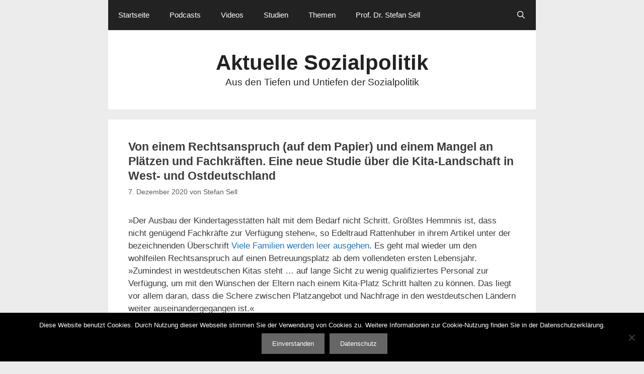

--- FILE ---
content_type: text/html; charset=UTF-8
request_url: https://aktuelle-sozialpolitik.de/2020/12/07/neue-studie-zum-personalmangel-in-der-kindertagesbetreuung/
body_size: 16898
content:
<!DOCTYPE html>
<html lang="de">
<head>
	<meta charset="UTF-8">
	<title>Von einem Rechtsanspruch (auf dem Papier) und einem Mangel an Plätzen und Fachkräften. Eine neue Studie über die Kita-Landschaft in West- und Ostdeutschland &#8211; Aktuelle Sozialpolitik</title>
<meta name='robots' content='max-image-preview:large' />
	<style>img:is([sizes="auto" i], [sizes^="auto," i]) { contain-intrinsic-size: 3000px 1500px }</style>
	<meta name="viewport" content="width=device-width, initial-scale=1"><link rel="alternate" type="application/rss+xml" title="Aktuelle Sozialpolitik &raquo; Feed" href="https://aktuelle-sozialpolitik.de/feed/" />
<link rel="alternate" type="application/rss+xml" title="Aktuelle Sozialpolitik &raquo; Kommentar-Feed" href="https://aktuelle-sozialpolitik.de/comments/feed/" />
<script>
window._wpemojiSettings = {"baseUrl":"https:\/\/s.w.org\/images\/core\/emoji\/16.0.1\/72x72\/","ext":".png","svgUrl":"https:\/\/s.w.org\/images\/core\/emoji\/16.0.1\/svg\/","svgExt":".svg","source":{"concatemoji":"https:\/\/aktuelle-sozialpolitik.de\/wp-includes\/js\/wp-emoji-release.min.js?ver=6.8.3"}};
/*! This file is auto-generated */
!function(s,n){var o,i,e;function c(e){try{var t={supportTests:e,timestamp:(new Date).valueOf()};sessionStorage.setItem(o,JSON.stringify(t))}catch(e){}}function p(e,t,n){e.clearRect(0,0,e.canvas.width,e.canvas.height),e.fillText(t,0,0);var t=new Uint32Array(e.getImageData(0,0,e.canvas.width,e.canvas.height).data),a=(e.clearRect(0,0,e.canvas.width,e.canvas.height),e.fillText(n,0,0),new Uint32Array(e.getImageData(0,0,e.canvas.width,e.canvas.height).data));return t.every(function(e,t){return e===a[t]})}function u(e,t){e.clearRect(0,0,e.canvas.width,e.canvas.height),e.fillText(t,0,0);for(var n=e.getImageData(16,16,1,1),a=0;a<n.data.length;a++)if(0!==n.data[a])return!1;return!0}function f(e,t,n,a){switch(t){case"flag":return n(e,"\ud83c\udff3\ufe0f\u200d\u26a7\ufe0f","\ud83c\udff3\ufe0f\u200b\u26a7\ufe0f")?!1:!n(e,"\ud83c\udde8\ud83c\uddf6","\ud83c\udde8\u200b\ud83c\uddf6")&&!n(e,"\ud83c\udff4\udb40\udc67\udb40\udc62\udb40\udc65\udb40\udc6e\udb40\udc67\udb40\udc7f","\ud83c\udff4\u200b\udb40\udc67\u200b\udb40\udc62\u200b\udb40\udc65\u200b\udb40\udc6e\u200b\udb40\udc67\u200b\udb40\udc7f");case"emoji":return!a(e,"\ud83e\udedf")}return!1}function g(e,t,n,a){var r="undefined"!=typeof WorkerGlobalScope&&self instanceof WorkerGlobalScope?new OffscreenCanvas(300,150):s.createElement("canvas"),o=r.getContext("2d",{willReadFrequently:!0}),i=(o.textBaseline="top",o.font="600 32px Arial",{});return e.forEach(function(e){i[e]=t(o,e,n,a)}),i}function t(e){var t=s.createElement("script");t.src=e,t.defer=!0,s.head.appendChild(t)}"undefined"!=typeof Promise&&(o="wpEmojiSettingsSupports",i=["flag","emoji"],n.supports={everything:!0,everythingExceptFlag:!0},e=new Promise(function(e){s.addEventListener("DOMContentLoaded",e,{once:!0})}),new Promise(function(t){var n=function(){try{var e=JSON.parse(sessionStorage.getItem(o));if("object"==typeof e&&"number"==typeof e.timestamp&&(new Date).valueOf()<e.timestamp+604800&&"object"==typeof e.supportTests)return e.supportTests}catch(e){}return null}();if(!n){if("undefined"!=typeof Worker&&"undefined"!=typeof OffscreenCanvas&&"undefined"!=typeof URL&&URL.createObjectURL&&"undefined"!=typeof Blob)try{var e="postMessage("+g.toString()+"("+[JSON.stringify(i),f.toString(),p.toString(),u.toString()].join(",")+"));",a=new Blob([e],{type:"text/javascript"}),r=new Worker(URL.createObjectURL(a),{name:"wpTestEmojiSupports"});return void(r.onmessage=function(e){c(n=e.data),r.terminate(),t(n)})}catch(e){}c(n=g(i,f,p,u))}t(n)}).then(function(e){for(var t in e)n.supports[t]=e[t],n.supports.everything=n.supports.everything&&n.supports[t],"flag"!==t&&(n.supports.everythingExceptFlag=n.supports.everythingExceptFlag&&n.supports[t]);n.supports.everythingExceptFlag=n.supports.everythingExceptFlag&&!n.supports.flag,n.DOMReady=!1,n.readyCallback=function(){n.DOMReady=!0}}).then(function(){return e}).then(function(){var e;n.supports.everything||(n.readyCallback(),(e=n.source||{}).concatemoji?t(e.concatemoji):e.wpemoji&&e.twemoji&&(t(e.twemoji),t(e.wpemoji)))}))}((window,document),window._wpemojiSettings);
</script>
<style id='wp-emoji-styles-inline-css'>

	img.wp-smiley, img.emoji {
		display: inline !important;
		border: none !important;
		box-shadow: none !important;
		height: 1em !important;
		width: 1em !important;
		margin: 0 0.07em !important;
		vertical-align: -0.1em !important;
		background: none !important;
		padding: 0 !important;
	}
</style>
<link rel='stylesheet' id='wp-block-library-css' href='https://aktuelle-sozialpolitik.de/wp-includes/css/dist/block-library/style.min.css?ver=6.8.3' media='all' />
<style id='classic-theme-styles-inline-css'>
/*! This file is auto-generated */
.wp-block-button__link{color:#fff;background-color:#32373c;border-radius:9999px;box-shadow:none;text-decoration:none;padding:calc(.667em + 2px) calc(1.333em + 2px);font-size:1.125em}.wp-block-file__button{background:#32373c;color:#fff;text-decoration:none}
</style>
<style id='global-styles-inline-css'>
:root{--wp--preset--aspect-ratio--square: 1;--wp--preset--aspect-ratio--4-3: 4/3;--wp--preset--aspect-ratio--3-4: 3/4;--wp--preset--aspect-ratio--3-2: 3/2;--wp--preset--aspect-ratio--2-3: 2/3;--wp--preset--aspect-ratio--16-9: 16/9;--wp--preset--aspect-ratio--9-16: 9/16;--wp--preset--color--black: #000000;--wp--preset--color--cyan-bluish-gray: #abb8c3;--wp--preset--color--white: #ffffff;--wp--preset--color--pale-pink: #f78da7;--wp--preset--color--vivid-red: #cf2e2e;--wp--preset--color--luminous-vivid-orange: #ff6900;--wp--preset--color--luminous-vivid-amber: #fcb900;--wp--preset--color--light-green-cyan: #7bdcb5;--wp--preset--color--vivid-green-cyan: #00d084;--wp--preset--color--pale-cyan-blue: #8ed1fc;--wp--preset--color--vivid-cyan-blue: #0693e3;--wp--preset--color--vivid-purple: #9b51e0;--wp--preset--color--contrast: var(--contrast);--wp--preset--color--contrast-2: var(--contrast-2);--wp--preset--color--contrast-3: var(--contrast-3);--wp--preset--color--base: var(--base);--wp--preset--color--base-2: var(--base-2);--wp--preset--color--base-3: var(--base-3);--wp--preset--color--accent: var(--accent);--wp--preset--gradient--vivid-cyan-blue-to-vivid-purple: linear-gradient(135deg,rgba(6,147,227,1) 0%,rgb(155,81,224) 100%);--wp--preset--gradient--light-green-cyan-to-vivid-green-cyan: linear-gradient(135deg,rgb(122,220,180) 0%,rgb(0,208,130) 100%);--wp--preset--gradient--luminous-vivid-amber-to-luminous-vivid-orange: linear-gradient(135deg,rgba(252,185,0,1) 0%,rgba(255,105,0,1) 100%);--wp--preset--gradient--luminous-vivid-orange-to-vivid-red: linear-gradient(135deg,rgba(255,105,0,1) 0%,rgb(207,46,46) 100%);--wp--preset--gradient--very-light-gray-to-cyan-bluish-gray: linear-gradient(135deg,rgb(238,238,238) 0%,rgb(169,184,195) 100%);--wp--preset--gradient--cool-to-warm-spectrum: linear-gradient(135deg,rgb(74,234,220) 0%,rgb(151,120,209) 20%,rgb(207,42,186) 40%,rgb(238,44,130) 60%,rgb(251,105,98) 80%,rgb(254,248,76) 100%);--wp--preset--gradient--blush-light-purple: linear-gradient(135deg,rgb(255,206,236) 0%,rgb(152,150,240) 100%);--wp--preset--gradient--blush-bordeaux: linear-gradient(135deg,rgb(254,205,165) 0%,rgb(254,45,45) 50%,rgb(107,0,62) 100%);--wp--preset--gradient--luminous-dusk: linear-gradient(135deg,rgb(255,203,112) 0%,rgb(199,81,192) 50%,rgb(65,88,208) 100%);--wp--preset--gradient--pale-ocean: linear-gradient(135deg,rgb(255,245,203) 0%,rgb(182,227,212) 50%,rgb(51,167,181) 100%);--wp--preset--gradient--electric-grass: linear-gradient(135deg,rgb(202,248,128) 0%,rgb(113,206,126) 100%);--wp--preset--gradient--midnight: linear-gradient(135deg,rgb(2,3,129) 0%,rgb(40,116,252) 100%);--wp--preset--font-size--small: 13px;--wp--preset--font-size--medium: 20px;--wp--preset--font-size--large: 36px;--wp--preset--font-size--x-large: 42px;--wp--preset--spacing--20: 0.44rem;--wp--preset--spacing--30: 0.67rem;--wp--preset--spacing--40: 1rem;--wp--preset--spacing--50: 1.5rem;--wp--preset--spacing--60: 2.25rem;--wp--preset--spacing--70: 3.38rem;--wp--preset--spacing--80: 5.06rem;--wp--preset--shadow--natural: 6px 6px 9px rgba(0, 0, 0, 0.2);--wp--preset--shadow--deep: 12px 12px 50px rgba(0, 0, 0, 0.4);--wp--preset--shadow--sharp: 6px 6px 0px rgba(0, 0, 0, 0.2);--wp--preset--shadow--outlined: 6px 6px 0px -3px rgba(255, 255, 255, 1), 6px 6px rgba(0, 0, 0, 1);--wp--preset--shadow--crisp: 6px 6px 0px rgba(0, 0, 0, 1);}:where(.is-layout-flex){gap: 0.5em;}:where(.is-layout-grid){gap: 0.5em;}body .is-layout-flex{display: flex;}.is-layout-flex{flex-wrap: wrap;align-items: center;}.is-layout-flex > :is(*, div){margin: 0;}body .is-layout-grid{display: grid;}.is-layout-grid > :is(*, div){margin: 0;}:where(.wp-block-columns.is-layout-flex){gap: 2em;}:where(.wp-block-columns.is-layout-grid){gap: 2em;}:where(.wp-block-post-template.is-layout-flex){gap: 1.25em;}:where(.wp-block-post-template.is-layout-grid){gap: 1.25em;}.has-black-color{color: var(--wp--preset--color--black) !important;}.has-cyan-bluish-gray-color{color: var(--wp--preset--color--cyan-bluish-gray) !important;}.has-white-color{color: var(--wp--preset--color--white) !important;}.has-pale-pink-color{color: var(--wp--preset--color--pale-pink) !important;}.has-vivid-red-color{color: var(--wp--preset--color--vivid-red) !important;}.has-luminous-vivid-orange-color{color: var(--wp--preset--color--luminous-vivid-orange) !important;}.has-luminous-vivid-amber-color{color: var(--wp--preset--color--luminous-vivid-amber) !important;}.has-light-green-cyan-color{color: var(--wp--preset--color--light-green-cyan) !important;}.has-vivid-green-cyan-color{color: var(--wp--preset--color--vivid-green-cyan) !important;}.has-pale-cyan-blue-color{color: var(--wp--preset--color--pale-cyan-blue) !important;}.has-vivid-cyan-blue-color{color: var(--wp--preset--color--vivid-cyan-blue) !important;}.has-vivid-purple-color{color: var(--wp--preset--color--vivid-purple) !important;}.has-black-background-color{background-color: var(--wp--preset--color--black) !important;}.has-cyan-bluish-gray-background-color{background-color: var(--wp--preset--color--cyan-bluish-gray) !important;}.has-white-background-color{background-color: var(--wp--preset--color--white) !important;}.has-pale-pink-background-color{background-color: var(--wp--preset--color--pale-pink) !important;}.has-vivid-red-background-color{background-color: var(--wp--preset--color--vivid-red) !important;}.has-luminous-vivid-orange-background-color{background-color: var(--wp--preset--color--luminous-vivid-orange) !important;}.has-luminous-vivid-amber-background-color{background-color: var(--wp--preset--color--luminous-vivid-amber) !important;}.has-light-green-cyan-background-color{background-color: var(--wp--preset--color--light-green-cyan) !important;}.has-vivid-green-cyan-background-color{background-color: var(--wp--preset--color--vivid-green-cyan) !important;}.has-pale-cyan-blue-background-color{background-color: var(--wp--preset--color--pale-cyan-blue) !important;}.has-vivid-cyan-blue-background-color{background-color: var(--wp--preset--color--vivid-cyan-blue) !important;}.has-vivid-purple-background-color{background-color: var(--wp--preset--color--vivid-purple) !important;}.has-black-border-color{border-color: var(--wp--preset--color--black) !important;}.has-cyan-bluish-gray-border-color{border-color: var(--wp--preset--color--cyan-bluish-gray) !important;}.has-white-border-color{border-color: var(--wp--preset--color--white) !important;}.has-pale-pink-border-color{border-color: var(--wp--preset--color--pale-pink) !important;}.has-vivid-red-border-color{border-color: var(--wp--preset--color--vivid-red) !important;}.has-luminous-vivid-orange-border-color{border-color: var(--wp--preset--color--luminous-vivid-orange) !important;}.has-luminous-vivid-amber-border-color{border-color: var(--wp--preset--color--luminous-vivid-amber) !important;}.has-light-green-cyan-border-color{border-color: var(--wp--preset--color--light-green-cyan) !important;}.has-vivid-green-cyan-border-color{border-color: var(--wp--preset--color--vivid-green-cyan) !important;}.has-pale-cyan-blue-border-color{border-color: var(--wp--preset--color--pale-cyan-blue) !important;}.has-vivid-cyan-blue-border-color{border-color: var(--wp--preset--color--vivid-cyan-blue) !important;}.has-vivid-purple-border-color{border-color: var(--wp--preset--color--vivid-purple) !important;}.has-vivid-cyan-blue-to-vivid-purple-gradient-background{background: var(--wp--preset--gradient--vivid-cyan-blue-to-vivid-purple) !important;}.has-light-green-cyan-to-vivid-green-cyan-gradient-background{background: var(--wp--preset--gradient--light-green-cyan-to-vivid-green-cyan) !important;}.has-luminous-vivid-amber-to-luminous-vivid-orange-gradient-background{background: var(--wp--preset--gradient--luminous-vivid-amber-to-luminous-vivid-orange) !important;}.has-luminous-vivid-orange-to-vivid-red-gradient-background{background: var(--wp--preset--gradient--luminous-vivid-orange-to-vivid-red) !important;}.has-very-light-gray-to-cyan-bluish-gray-gradient-background{background: var(--wp--preset--gradient--very-light-gray-to-cyan-bluish-gray) !important;}.has-cool-to-warm-spectrum-gradient-background{background: var(--wp--preset--gradient--cool-to-warm-spectrum) !important;}.has-blush-light-purple-gradient-background{background: var(--wp--preset--gradient--blush-light-purple) !important;}.has-blush-bordeaux-gradient-background{background: var(--wp--preset--gradient--blush-bordeaux) !important;}.has-luminous-dusk-gradient-background{background: var(--wp--preset--gradient--luminous-dusk) !important;}.has-pale-ocean-gradient-background{background: var(--wp--preset--gradient--pale-ocean) !important;}.has-electric-grass-gradient-background{background: var(--wp--preset--gradient--electric-grass) !important;}.has-midnight-gradient-background{background: var(--wp--preset--gradient--midnight) !important;}.has-small-font-size{font-size: var(--wp--preset--font-size--small) !important;}.has-medium-font-size{font-size: var(--wp--preset--font-size--medium) !important;}.has-large-font-size{font-size: var(--wp--preset--font-size--large) !important;}.has-x-large-font-size{font-size: var(--wp--preset--font-size--x-large) !important;}
:where(.wp-block-post-template.is-layout-flex){gap: 1.25em;}:where(.wp-block-post-template.is-layout-grid){gap: 1.25em;}
:where(.wp-block-columns.is-layout-flex){gap: 2em;}:where(.wp-block-columns.is-layout-grid){gap: 2em;}
:root :where(.wp-block-pullquote){font-size: 1.5em;line-height: 1.6;}
</style>
<link rel='stylesheet' id='cookie-notice-front-css' href='https://aktuelle-sozialpolitik.de/wp-content/plugins/cookie-notice/css/front.min.css?ver=2.5.11' media='all' />
<link rel='stylesheet' id='generate-style-grid-css' href='https://aktuelle-sozialpolitik.de/wp-content/themes/generatepress/assets/css/unsemantic-grid.min.css?ver=3.6.1' media='all' />
<link rel='stylesheet' id='generate-style-css' href='https://aktuelle-sozialpolitik.de/wp-content/themes/generatepress/assets/css/style.min.css?ver=3.6.1' media='all' />
<style id='generate-style-inline-css'>
body{background-color:#ECECEC;color:#3a3a3a;}a{color:var(--accent);}a:visited{color:#1e72bd;}a:hover, a:focus, a:active{color:#1e73be;}body .grid-container{max-width:850px;}.wp-block-group__inner-container{max-width:850px;margin-left:auto;margin-right:auto;}.generate-back-to-top{font-size:20px;border-radius:3px;position:fixed;bottom:30px;right:30px;line-height:40px;width:40px;text-align:center;z-index:10;transition:opacity 300ms ease-in-out;opacity:0.1;transform:translateY(1000px);}.generate-back-to-top__show{opacity:1;transform:translateY(0);}.navigation-search{position:absolute;left:-99999px;pointer-events:none;visibility:hidden;z-index:20;width:100%;top:0;transition:opacity 100ms ease-in-out;opacity:0;}.navigation-search.nav-search-active{left:0;right:0;pointer-events:auto;visibility:visible;opacity:1;}.navigation-search input[type="search"]{outline:0;border:0;vertical-align:bottom;line-height:1;opacity:0.9;width:100%;z-index:20;border-radius:0;-webkit-appearance:none;height:60px;}.navigation-search input::-ms-clear{display:none;width:0;height:0;}.navigation-search input::-ms-reveal{display:none;width:0;height:0;}.navigation-search input::-webkit-search-decoration, .navigation-search input::-webkit-search-cancel-button, .navigation-search input::-webkit-search-results-button, .navigation-search input::-webkit-search-results-decoration{display:none;}.main-navigation li.search-item{z-index:21;}li.search-item.active{transition:opacity 100ms ease-in-out;}.nav-left-sidebar .main-navigation li.search-item.active,.nav-right-sidebar .main-navigation li.search-item.active{width:auto;display:inline-block;float:right;}.gen-sidebar-nav .navigation-search{top:auto;bottom:0;}:root{--contrast:#222222;--contrast-2:#575760;--contrast-3:#b2b2be;--base:#f0f0f0;--base-2:#f7f8f9;--base-3:#ffffff;--accent:#1e73be;}:root .has-contrast-color{color:var(--contrast);}:root .has-contrast-background-color{background-color:var(--contrast);}:root .has-contrast-2-color{color:var(--contrast-2);}:root .has-contrast-2-background-color{background-color:var(--contrast-2);}:root .has-contrast-3-color{color:var(--contrast-3);}:root .has-contrast-3-background-color{background-color:var(--contrast-3);}:root .has-base-color{color:var(--base);}:root .has-base-background-color{background-color:var(--base);}:root .has-base-2-color{color:var(--base-2);}:root .has-base-2-background-color{background-color:var(--base-2);}:root .has-base-3-color{color:var(--base-3);}:root .has-base-3-background-color{background-color:var(--base-3);}:root .has-accent-color{color:var(--accent);}:root .has-accent-background-color{background-color:var(--accent);}body, button, input, select, textarea{font-family:Arial, Helvetica, sans-serif;}body{line-height:1.5;}p{margin-bottom:1.3em;}.entry-content > [class*="wp-block-"]:not(:last-child):not(.wp-block-heading){margin-bottom:1.3em;}.main-title{font-size:42px;}.site-description{font-size:19px;}.main-navigation .main-nav ul ul li a{font-size:14px;}.sidebar .widget, .footer-widgets .widget{font-size:13px;}h1{font-family:Arial, Helvetica, sans-serif;font-weight:bold;font-size:23px;line-height:1.3em;}h2{font-family:Arial, Helvetica, sans-serif;font-weight:bold;font-size:23px;line-height:1.3em;}h3{font-size:20px;line-height:1.3em;}h4{font-size:inherit;}h5{font-size:inherit;}.site-info{font-size:11px;}@media (max-width:768px){.main-title{font-size:32px;}h1{font-size:20px;}h2{font-size:20px;}}.top-bar{background-color:#636363;color:#ffffff;}.top-bar a{color:#ffffff;}.top-bar a:hover{color:#303030;}.site-header{background-color:#ffffff;color:#3a3a3a;}.site-header a{color:#3a3a3a;}.main-title a,.main-title a:hover{color:#222222;}.site-description{color:#222222;}.main-navigation,.main-navigation ul ul{background-color:var(--contrast);}.main-navigation .main-nav ul li a, .main-navigation .menu-toggle, .main-navigation .menu-bar-items{color:#ffffff;}.main-navigation .main-nav ul li:not([class*="current-menu-"]):hover > a, .main-navigation .main-nav ul li:not([class*="current-menu-"]):focus > a, .main-navigation .main-nav ul li.sfHover:not([class*="current-menu-"]) > a, .main-navigation .menu-bar-item:hover > a, .main-navigation .menu-bar-item.sfHover > a{color:#ffffff;background-color:var(--contrast-2);}button.menu-toggle:hover,button.menu-toggle:focus,.main-navigation .mobile-bar-items a,.main-navigation .mobile-bar-items a:hover,.main-navigation .mobile-bar-items a:focus{color:#ffffff;}.main-navigation .main-nav ul li[class*="current-menu-"] > a{color:#ffffff;background-color:var(--contrast);}.navigation-search input[type="search"],.navigation-search input[type="search"]:active, .navigation-search input[type="search"]:focus, .main-navigation .main-nav ul li.search-item.active > a, .main-navigation .menu-bar-items .search-item.active > a{color:#ffffff;background-color:var(--contrast-2);}.main-navigation ul ul{background-color:#3f3f3f;}.main-navigation .main-nav ul ul li a{color:#ffffff;}.main-navigation .main-nav ul ul li:not([class*="current-menu-"]):hover > a,.main-navigation .main-nav ul ul li:not([class*="current-menu-"]):focus > a, .main-navigation .main-nav ul ul li.sfHover:not([class*="current-menu-"]) > a{color:#ffffff;background-color:#4f4f4f;}.main-navigation .main-nav ul ul li[class*="current-menu-"] > a{color:#ffffff;background-color:#4f4f4f;}.separate-containers .inside-article, .separate-containers .comments-area, .separate-containers .page-header, .one-container .container, .separate-containers .paging-navigation, .inside-page-header{background-color:#ffffff;}.entry-meta{color:#595959;}.entry-meta a{color:#595959;}.entry-meta a:hover{color:#1e73be;}.sidebar .widget{background-color:#ffffff;}.sidebar .widget .widget-title{color:#000000;}.footer-widgets{background-color:var(--base-3);}.footer-widgets .widget-title{color:#000000;}.site-info{color:var(--contrast);background-color:#eaeaea;}.site-info a{color:#ffffff;}.site-info a:hover{color:#606060;}.footer-bar .widget_nav_menu .current-menu-item a{color:#606060;}input[type="text"],input[type="email"],input[type="url"],input[type="password"],input[type="search"],input[type="tel"],input[type="number"],textarea,select{color:#666666;background-color:#fafafa;border-color:#cccccc;}input[type="text"]:focus,input[type="email"]:focus,input[type="url"]:focus,input[type="password"]:focus,input[type="search"]:focus,input[type="tel"]:focus,input[type="number"]:focus,textarea:focus,select:focus{color:#666666;background-color:#ffffff;border-color:#bfbfbf;}button,html input[type="button"],input[type="reset"],input[type="submit"],a.button,a.wp-block-button__link:not(.has-background){color:#ffffff;background-color:#666666;}button:hover,html input[type="button"]:hover,input[type="reset"]:hover,input[type="submit"]:hover,a.button:hover,button:focus,html input[type="button"]:focus,input[type="reset"]:focus,input[type="submit"]:focus,a.button:focus,a.wp-block-button__link:not(.has-background):active,a.wp-block-button__link:not(.has-background):focus,a.wp-block-button__link:not(.has-background):hover{color:#ffffff;background-color:#3f3f3f;}a.generate-back-to-top{background-color:rgba( 0,0,0,0.4 );color:#ffffff;}a.generate-back-to-top:hover,a.generate-back-to-top:focus{background-color:rgba( 0,0,0,0.6 );color:#ffffff;}:root{--gp-search-modal-bg-color:var(--base-3);--gp-search-modal-text-color:var(--contrast);--gp-search-modal-overlay-bg-color:rgba(0,0,0,0.2);}@media (max-width: 780px){.main-navigation .menu-bar-item:hover > a, .main-navigation .menu-bar-item.sfHover > a{background:none;color:#ffffff;}}.inside-top-bar{padding:10px;}.inside-header{padding:40px;}.site-main .wp-block-group__inner-container{padding:40px;}.entry-content .alignwide, body:not(.no-sidebar) .entry-content .alignfull{margin-left:-40px;width:calc(100% + 80px);max-width:calc(100% + 80px);}.rtl .menu-item-has-children .dropdown-menu-toggle{padding-left:20px;}.rtl .main-navigation .main-nav ul li.menu-item-has-children > a{padding-right:20px;}.footer-widgets{padding:15px 40px 15px 40px;}.site-info{padding:20px;}@media (max-width:768px){.separate-containers .inside-article, .separate-containers .comments-area, .separate-containers .page-header, .separate-containers .paging-navigation, .one-container .site-content, .inside-page-header{padding:30px;}.site-main .wp-block-group__inner-container{padding:30px;}.inside-header{padding-top:30px;padding-right:30px;padding-bottom:30px;padding-left:30px;}.widget-area .widget{padding-top:0px;padding-right:0px;padding-bottom:0px;padding-left:0px;}.footer-widgets{padding-top:40px;padding-right:40px;padding-bottom:40px;padding-left:40px;}.site-info{padding-right:10px;padding-left:10px;}.entry-content .alignwide, body:not(.no-sidebar) .entry-content .alignfull{margin-left:-30px;width:calc(100% + 60px);max-width:calc(100% + 60px);}}.one-container .sidebar .widget{padding:0px;}/* End cached CSS */@media (max-width: 780px){.main-navigation .menu-toggle,.main-navigation .mobile-bar-items,.sidebar-nav-mobile:not(#sticky-placeholder){display:block;}.main-navigation ul,.gen-sidebar-nav{display:none;}[class*="nav-float-"] .site-header .inside-header > *{float:none;clear:both;}}
.dynamic-author-image-rounded{border-radius:100%;}.dynamic-featured-image, .dynamic-author-image{vertical-align:middle;}.one-container.blog .dynamic-content-template:not(:last-child), .one-container.archive .dynamic-content-template:not(:last-child){padding-bottom:0px;}.dynamic-entry-excerpt > p:last-child{margin-bottom:0px;}
h1.entry-title{font-size:23px;line-height:1.3em;}h2.entry-title{font-size:23px;}@media (max-width:768px){h1.entry-title{font-size:20px;}h2.entry-title{font-size:20px;}}
</style>
<link rel='stylesheet' id='generate-mobile-style-css' href='https://aktuelle-sozialpolitik.de/wp-content/themes/generatepress/assets/css/mobile.min.css?ver=3.6.1' media='all' />
<link rel='stylesheet' id='generate-font-icons-css' href='https://aktuelle-sozialpolitik.de/wp-content/themes/generatepress/assets/css/components/font-icons.min.css?ver=3.6.1' media='all' />
<script id="cookie-notice-front-js-before">
var cnArgs = {"ajaxUrl":"https:\/\/aktuelle-sozialpolitik.de\/wp-admin\/admin-ajax.php","nonce":"5e731c2429","hideEffect":"fade","position":"bottom","onScroll":false,"onScrollOffset":100,"onClick":false,"cookieName":"cookie_notice_accepted","cookieTime":2592000,"cookieTimeRejected":2592000,"globalCookie":false,"redirection":false,"cache":false,"revokeCookies":false,"revokeCookiesOpt":"automatic"};
</script>
<script src="https://aktuelle-sozialpolitik.de/wp-content/plugins/cookie-notice/js/front.min.js?ver=2.5.11" id="cookie-notice-front-js"></script>
<link rel="https://api.w.org/" href="https://aktuelle-sozialpolitik.de/wp-json/" /><link rel="alternate" title="JSON" type="application/json" href="https://aktuelle-sozialpolitik.de/wp-json/wp/v2/posts/11389" /><link rel="EditURI" type="application/rsd+xml" title="RSD" href="https://aktuelle-sozialpolitik.de/xmlrpc.php?rsd" />
<meta name="generator" content="WordPress 6.8.3" />
<link rel="canonical" href="https://aktuelle-sozialpolitik.de/2020/12/07/neue-studie-zum-personalmangel-in-der-kindertagesbetreuung/" />
<link rel='shortlink' href='https://aktuelle-sozialpolitik.de/?p=11389' />
<link rel="alternate" title="oEmbed (JSON)" type="application/json+oembed" href="https://aktuelle-sozialpolitik.de/wp-json/oembed/1.0/embed?url=https%3A%2F%2Faktuelle-sozialpolitik.de%2F2020%2F12%2F07%2Fneue-studie-zum-personalmangel-in-der-kindertagesbetreuung%2F" />
<link rel="alternate" title="oEmbed (XML)" type="text/xml+oembed" href="https://aktuelle-sozialpolitik.de/wp-json/oembed/1.0/embed?url=https%3A%2F%2Faktuelle-sozialpolitik.de%2F2020%2F12%2F07%2Fneue-studie-zum-personalmangel-in-der-kindertagesbetreuung%2F&#038;format=xml" />
</head>

<body class="wp-singular post-template-default single single-post postid-11389 single-format-standard wp-embed-responsive wp-theme-generatepress cookies-not-set post-image-above-header post-image-aligned-center sticky-menu-fade no-sidebar nav-above-header separate-containers contained-header active-footer-widgets-3 nav-search-enabled nav-aligned-left header-aligned-center dropdown-hover" itemtype="https://schema.org/Blog" itemscope>
	<a class="screen-reader-text skip-link" href="#content" title="Zum Inhalt springen">Zum Inhalt springen</a>		<nav class="main-navigation grid-container grid-parent sub-menu-right" id="site-navigation" aria-label="Primär"  itemtype="https://schema.org/SiteNavigationElement" itemscope>
			<div class="inside-navigation grid-container grid-parent">
				<form method="get" class="search-form navigation-search" action="https://aktuelle-sozialpolitik.de/">
					<input type="search" class="search-field" value="" name="s" title="Suche" />
				</form>		<div class="mobile-bar-items">
						<span class="search-item">
				<a aria-label="Suchleiste öffnen" href="#">
									</a>
			</span>
		</div>
						<button class="menu-toggle" aria-controls="primary-menu" aria-expanded="false">
					<span class="mobile-menu">Menü</span>				</button>
				<div id="primary-menu" class="main-nav"><ul id="menu-menu-1" class=" menu sf-menu"><li id="menu-item-4065" class="menu-item menu-item-type-custom menu-item-object-custom menu-item-home menu-item-4065"><a href="http://aktuelle-sozialpolitik.de/">Startseite</a></li>
<li id="menu-item-14457" class="menu-item menu-item-type-post_type menu-item-object-page menu-item-14457"><a href="https://aktuelle-sozialpolitik.de/podcasts/">Podcasts</a></li>
<li id="menu-item-4070" class="menu-item menu-item-type-post_type menu-item-object-page menu-item-4070"><a href="https://aktuelle-sozialpolitik.de/videos/">Videos</a></li>
<li id="menu-item-17510" class="menu-item menu-item-type-post_type menu-item-object-page menu-item-17510"><a href="https://aktuelle-sozialpolitik.de/studien/">Studien</a></li>
<li id="menu-item-16137" class="menu-item menu-item-type-post_type menu-item-object-page menu-item-16137"><a href="https://aktuelle-sozialpolitik.de/themen/">Themen</a></li>
<li id="menu-item-4071" class="menu-item menu-item-type-custom menu-item-object-custom menu-item-4071"><a href="http://www.stefan-sell.de">Prof. Dr. Stefan Sell</a></li>
<li class="search-item menu-item-align-right"><a aria-label="Suchleiste öffnen" href="#"></a></li></ul></div>			</div>
		</nav>
				<header class="site-header grid-container grid-parent" id="masthead" aria-label="Website"  itemtype="https://schema.org/WPHeader" itemscope>
			<div class="inside-header grid-container grid-parent">
				<div class="site-branding">
						<p class="main-title" itemprop="headline">
					<a href="https://aktuelle-sozialpolitik.de/" rel="home">Aktuelle Sozialpolitik</a>
				</p>
						<p class="site-description" itemprop="description">Aus den Tiefen und Untiefen der Sozialpolitik</p>
					</div>			</div>
		</header>
		
	<div class="site grid-container container hfeed grid-parent" id="page">
				<div class="site-content" id="content">
			
	<div class="content-area grid-parent mobile-grid-100 grid-100 tablet-grid-100" id="primary">
		<main class="site-main" id="main">
			
<article id="post-11389" class="post-11389 post type-post status-publish format-standard hentry category-erzieherinnen category-kindertagesbetreuung category-kindertagespflege category-kita" itemtype="https://schema.org/CreativeWork" itemscope>
	<div class="inside-article">
					<header class="entry-header">
				<h1 class="entry-title" itemprop="headline">Von einem Rechtsanspruch (auf dem Papier) und einem Mangel an Plätzen und Fachkräften. Eine neue Studie über die Kita-Landschaft in West- und Ostdeutschland</h1>		<div class="entry-meta">
			<span class="posted-on"><time class="updated" datetime="2020-12-08T10:42:08+01:00" itemprop="dateModified">8. Dezember 2020</time><time class="entry-date published" datetime="2020-12-07T23:49:00+01:00" itemprop="datePublished">7. Dezember 2020</time></span> <span class="byline">von <span class="author vcard" itemprop="author" itemtype="https://schema.org/Person" itemscope><a class="url fn n" href="https://aktuelle-sozialpolitik.de/author/stefan-sell/" title="Alle Beiträge von Stefan Sell anzeigen" rel="author" itemprop="url"><span class="author-name" itemprop="name">Stefan Sell</span></a></span></span> 		</div>
					</header>
			
		<div class="entry-content" itemprop="text">
			
<p>»Der Ausbau der Kindertagesstätten hält mit dem Bedarf nicht Schritt. Größtes Hemmnis ist, dass nicht genügend Fachkräfte zur Verfügung stehen«, so Edeltraud Rattenhuber in ihrem Artikel unter der bezeichnenden Überschrift <a rel="noreferrer noopener" href="https://www.sueddeutsche.de/politik/kita-erzieher-mangel-1.5139085" data-type="URL" data-id="https://www.sueddeutsche.de/politik/kita-erzieher-mangel-1.5139085" target="_blank">Viele Familien werden leer ausgehen</a>. Es geht mal wieder um den wohlfeilen Rechtsanspruch auf einen Betreuungsplatz ab dem vollendeten ersten Lebensjahr. »Zumindest in westdeutschen Kitas steht &#8230; auf lange Sicht zu wenig qualifiziertes Personal zur Verfügung, um mit den Wünschen der Eltern nach einem Kita-Platz Schritt halten zu können. Das liegt vor allem daran, dass die Schere zwischen Platzangebot und Nachfrage in den westdeutschen Ländern weiter auseinandergegangen ist.«</p>



<p>Der eine oder andere wird sich erinnern &#8211; als der damals vor allem ideologisch heftig umstrittene, schon ein vielen Jahren verabschiedete Rechtsanspruch auf einen Betreuungsplatz für die unter dreijährigen Kinder zum August 2013 scharf gestellt wurde, da gab es eine aufgeheizte Debatte über ein drohendes &#8222;Kita-Chaos&#8220; aufgrund fehlender Angebote (vor allem in Westdeutschland). Dabei ging man damals von einer &#8222;bedarfsdeckenden Quote&#8220; in der Größenordnung von 35 Prozent aus.</p>



<p>Mittlerweile wünschen sich 50 Prozent der Eltern einen Kita-Platz für ihre unter dreijährigen Kinder, berichtet Rattenhuber in ihrem Artikel. Sie stützt sich dabei auf eine neue Studie, die ein Forschungsverbund des Deutschen Jugendinstituts und der TU Dortmund dazu veröffentlicht hat:</p>



<span id="more-11389"></span>



<p class="has-background" style="background-color:#eeeeee">➔ Thomas Rauschenbach, Christiane Meiner-Teubner, Melanie Böwing-Schmalenbrock und Ninja Olszenka (2020):&nbsp;<a rel="noreferrer noopener" href="https://www.dji.de/fileadmin/user_upload/dasdji/presseinformationen/2020/Pl%C3%A4tzePersonalFinanzen2020_Teil1.pdf" target="_blank">Plätze. Personal. Finanzen. Bedarfsorientierte Vorausberechnungen für die Kindertages- und Grundschulbetreuung bis 2030. Teil 1: Kinder vor dem Schuleintritt</a>, Dortmund: Forschungsverbund DJI/TU Dortmund, Dezember 2020</p>



<p>Ein Teil 2 zur Ganztagsbetreuung im Grundschulalter und Teil 3 mit Analysen auf der Ebene der Bundesländer werden noch folgen.</p>



<p>Eine Zusammenfassung der wichtigsten Befunde findet man auf der Seite des Deutschen Jugendinstituts unter der Überschrift <a rel="noreferrer noopener" href="https://www.dji.de/themen/kinderbetreuung/kita-personalbedarf.html" data-type="URL" data-id="https://www.dji.de/themen/kinderbetreuung/kita-personalbedarf.html" target="_blank">Akuter Personalmangel in westdeutschen Kitas, Potenzial für Qualitätsverbesserungen in Ostdeutschland</a>. Dort wird man sogleich mit dem Mangel konfrontiert: »Für einen Kita-Ausbau, der den Rechtsanspruch auf einen Platz in der Kindertagesbetreuung ab dem vollendeten ersten Lebensjahr erfüllt und den Bedarf der Eltern deckt, fehlen in den westdeutschen Bundesländern in den kommenden fünf Jahren mindestens 20.400, gegebenenfalls sogar bis zu 72.500 Kita-Fachkräfte. Das entspricht vier bis 15 Prozent des Personalbestands in Kindertageseinrichtungen für Kinder bis zum Schuleintritt im Jahr 2019.«</p>



<p>Interessant ist aber auch der Hinweis, dass wir in einem Land der Ungleichheiten leben: Der Mangel (an Personal und auch vielerorts an Plätzen) ist vor allem <strong>ein westdeutsches Problem</strong>, während es in Ostdeutschland nicht nur schon immer mehr und ausreichend Plätze gab (allerdings bei einem im Vergleich zu vielen Regionen im Westen katastrophal schlechten Personalschlüssel), sondern: »In den ostdeutschen Ländern werden hingegen bald schon mehr Fachkräfte ausgebildet als benötigt werden.«</p>



<p>Wie kommen die Wissenschaftler auf eine <strong>Spannbreite zwischen 20.400 und 72.500 fehlenden Fachkräften in Westdeutschland</strong>? Wie immer geht es hier um die Annahmen, die man den Kalkulationen zugrunde legt, die Autoren sprechen von einer &#8222;Kombination wahrscheinlicher Szenarien&#8220;:</p>



<p>»Angenommen, der Personalbedarf ist niedrig und eine hohe Anzahl an Erzieherinnen startet nach der Ausbildung tatsächlich in das Arbeitsfeld Kita, wächst die Personallücke bis zum Jahr 2023 auf einen Wert von 20.400 fehlenden Fachkräften. Geht man jedoch von einem höheren Bedarf aus bei gleichzeitig weniger neu ausgebildeten Erzieherinnen, die in die Kitas einmünden, würde die Personallücke 2025 mit 72.500 fehlenden Fachkräften den Höchststand erreichen. In beiden Fällen verringert sie sich danach zwar wieder leicht. Zumindest bis zum Jahr 2026 muss allerdings mit einem ungedeckten Personalbedarf gerechnet werden.«</p>



<figure class="wp-block-image size-large"><img fetchpriority="high" decoding="async" width="1024" height="783" src="https://aktuelle-sozialpolitik.de/wp-content/uploads/2020/12/Kita-Personalbedarf-Studie-1024x783.jpg" alt="" class="wp-image-11392" srcset="https://aktuelle-sozialpolitik.de/wp-content/uploads/2020/12/Kita-Personalbedarf-Studie-1024x783.jpg 1024w, https://aktuelle-sozialpolitik.de/wp-content/uploads/2020/12/Kita-Personalbedarf-Studie-300x230.jpg 300w, https://aktuelle-sozialpolitik.de/wp-content/uploads/2020/12/Kita-Personalbedarf-Studie-768x588.jpg 768w, https://aktuelle-sozialpolitik.de/wp-content/uploads/2020/12/Kita-Personalbedarf-Studie.jpg 1077w" sizes="(max-width: 1024px) 100vw, 1024px" /></figure>



<p>➔ Immerhin wird noch ergänzend darauf hingewiesen, dass es neben den Kindertageseinrichtungen auch die <strong>Kindertagespflege</strong> gibt. Und auch dort gibt es rechnerisch einen steigenden Personalbedarf: »Hinzu kommt, dass für die Kindertagespflege bis 2030 voraussichtlich weitere <strong>13.000 bis 17.000</strong> Personen benötigt werden.« Zur Einordnung dieser Größe: Am 1. März 2019 gab es ausweislich der Daten der Kinder- und Jugendhilfestatistik in Deutschland insgesamt <strong>44.722</strong> Kindertagespflegepersonen &#8211; das würde bedeuten, dass bis 2030 die Zahl der Tagesmütter und -väter in einem Bereich <strong>zwischen +29 bis +38 Prozent</strong> gegenüber dem derzeitigen Stand gesteigert werden müsste!</p>



<p>Und auf eines muss man bei der Bewertung der präsentierten Bedarfszahlen unbedingt hinweisen: »Geplante Qualitätsverbesserungen sind in diesen Szenarien noch nicht berücksichtigt, beispielsweise beim Personalschlüssel in den Kita-Gruppen, sodass sich der Personalbedarf unter diesen Gesichtspunkten weiter erhöhen dürfte. Die Vorausberechnungen beziehen sich allein auf die Bereitstellung eines bedarfsdeckenden Angebots für Kinder vor dem Schuleintritt – ein Versprechen, das seit Einführung der Rechtsansprüche seiner Umsetzung harrt.« Das bedeutet, die Quantifizierung des notwendigen zusätzlichen Fachkräftebedarfs schreibt die bestehenden &#8211; und in der fachwissenschaftlichen und fachpolitischen Diskussion seit Jahren massiv kritisierten &#8211; Personalausstattungen in den Kindertageseinrichtungen fort.</p>



<p>Der zusätzliche (und unter Berücksichtigung der Fortschreibung bestehender Zustände als Untergrenze zu verstehende) zusätzliche Personalbedarf ergibt sich unter anderem aus dem weiterhin bestehenden Bedarf an zusätzlichen Kita-Plätzen für Kinder bis zum Schuleintritt. Dieser wird maßgeblich durch zwei Größen beeinflusst: die demografische Entwicklung und den unerfüllten Elternbedarf:</p>



<p>»Um (den zusätzlichen Bedarf) bis zum Jahr 2025 zu decken, werden in Westdeutschland für Kinder bis zum Schuleintritt rund 462.000 bis 630.000 zusätzliche Plätze in der Kindertagesbetreuung benötigt. Das entspricht zwischen 18 und 24 Prozent der im Jahr 2019 vorhandenen Kita-Plätze. Bis zum Jahr 2030 dürfte der Bedarf allerdings wieder um 90.000 bis 95.900 Plätze zurückgehen.« Es müssten demnach mehr als 500.000 Plätze zusätzlich geschaffen werden, von denen aber knapp jeder fünfte Platz nur vorübergehend benötigt wird.</p>



<p>Und wenn man so weiter macht wie bisher? »Würde sich lediglich die bisherige Ausbaugeschwindigkeit fortsetzen, könnte der Platzbedarf für Kinder unter drei Jahren erst viele Jahre später, zwischen den Jahren 2028 und 2030, gedeckt werden und für Kinder zwischen drei Jahren und dem Schuleintritt erst in den Jahren 2023 bis 2026.«</p>



<p><strong>Ostdeutschland</strong> ist mal wieder anders, also auf den ersten Blick: »Deutlich anders stellt sich die Lage in Ostdeutschland dar: Sofern die Ausbildungszahlen weiterhin stabil und die aktuellen Personalschlüssel unverändert bleiben, werden dort deutlich mehr Fachkräfte ausgebildet, als für die Bildung, Betreuung und Erziehung von Kindern bis zum Schuleintritt benötigt werden.«</p>



<p>»In den ostdeutschen Ländern könnte daher eine Qualitätsoffensive gestartet werden, mit der die immer wieder kritisierten Personalschlüssel verbessert werden könnten«, so die Wissenschaftler in ihrer Studie. »Von einer Senkung der Ausbildungskapazitäten rät die Autorengruppe ab, nicht zuletzt, weil von den verfügbaren Fachkräften andere Arbeitsfelder profitieren könnten, beispielsweise die ganztägige Betreuung von Grundschulkindern.«</p>



<p><strong>Da war doch noch was? Genau, der Rechtsanspruch 2.0 ante portas</strong></p>



<p>Nun kommt ein weiterer Rechtsanspruch hinzu, dessen Realisierung erhebliche zusätzliche Personalressourcen binden würde. Nach dem Ausbau der Tagesbetreuung für Kinder ab dem vollendeten ersten Lebensjahr bis zum Schuleintritt liegt der politische Fokus seit einiger Zeit auf einem weiteren Rechtsanspruch: auf Ganztagsbetreuung für Kinder im Grundschulalter. Dieser soll bis 2025 verwirklicht werden. Bereits in den vergangenen Jahren ist das Angebot ausgeweitet worden. Insgesamt sind etwa 90.000 Beschäftigte in Bildungs- und Betreuungsangeboten für Grundschulkinder tätig. Im Fall eines Rechtsanspruchs muss ihre Zahl noch deutlich ausgeweitet werden. Wo sollen die herkommen? Auf eine Abschätzung der Größenordnung des damit einhergehenden Bedarfs an Personal wird der angekündigte Teil 2 des Forschungsverbunds von DJI und TU Dortmund eine erste Annäherung geben.</p>



<p>Die Wissenschaftler haben eine wichtige Schneise geschlagen für die politische Diskussion über eine gelingende Realisierung einmal in die Welt gesetzter Rechtsansprüche jenseits ihres Papiertiger-Daseins. Es kann sich dabei nur um eine grobe Abschätzung handeln, denn die Vogelperspektive, die hier wie bei allen Untersuchungen, die der Frage nachgehen, wie viel Personal den insgesamt fehlt, können dem Grundproblem nicht ausweichen, dass die tatsächliche Versorgungssituation durch die kleinräumigen Verhältnisse vor Ort bestimmt werden. Und im Bereich der Kindertagesbetreuung (wie auch in anderen derzeit unter besonderer Aufmerksamkeit stehenden Bereiche wie der Pflege) gibt es keinen nationalen Arbeitsmarkt, sondern wir haben es in der Regel mit lokalen, maximal regionalen Arbeitsmärkten zu tun, was im übrigen quantitative Austauschspielereien auf das reduzieren, was sie sind: Theorie. </p>



<p>Und hinzu kommt für die Praxis in vielen Einrichtungen ein höchst relevanter, weil täglich spürbarer Effekt: Selbst wenn auf dem Papier gerade so die Mindestausstattung mit Personal gegeben ist, so erweist sich das oft als eine rein rechnerische Größe, wenn man bedenkt, dass es sich bei vielen Kitas eher um kleine Betriebe handelt, in denen durch was auch immer bedingte Personalausfälle hart zu Buche schlagen. Und die Ausfallzeiten sind ein höchst reales Problem, vgl. dazu beispielsweise den Beitrag <a href="https://aktuelle-sozialpolitik.de/2020/01/20/aus-der-welt-des-realen-fachkraeftemangels/" data-type="URL" data-id="https://aktuelle-sozialpolitik.de/2020/01/20/aus-der-welt-des-realen-fachkraeftemangels/" target="_blank" rel="noreferrer noopener">Aus der Welt des realen Fachkräftemangels: Pädagogische Fachkräfte in den Kindertageseinrichtungen fehlen immer mehr und länger und andere fallen aus</a> vom 29. Januar 2020.</p>
		</div>

				<footer class="entry-meta" aria-label="Beitragsmeta">
			<span class="cat-links"><span class="screen-reader-text">Kategorien </span><a href="https://aktuelle-sozialpolitik.de/category/erzieherinnen/" rel="category tag">Erzieherinnen</a>, <a href="https://aktuelle-sozialpolitik.de/category/kindertagesbetreuung/" rel="category tag">Kindertagesbetreuung</a>, <a href="https://aktuelle-sozialpolitik.de/category/kindertagespflege/" rel="category tag">Kindertagespflege</a>, <a href="https://aktuelle-sozialpolitik.de/category/kita/" rel="category tag">Kita</a></span> 		</footer>
			</div>
</article>
		</main>
	</div>

	
	</div>
</div>


<div class="site-footer grid-container grid-parent">
				<div id="footer-widgets" class="site footer-widgets">
				<div class="footer-widgets-container grid-container grid-parent">
					<div class="inside-footer-widgets">
							<div class="footer-widget-1 grid-parent grid-33 tablet-grid-50 mobile-grid-100">
		<aside id="block-2" class="widget inner-padding widget_block widget_archive"><div class="wp-block-archives-dropdown wp-block-archives"><label for="wp-block-archives-1" class="wp-block-archives__label screen-reader-text">Archiv</label>
		<select id="wp-block-archives-1" name="archive-dropdown" onchange="document.location.href=this.options[this.selectedIndex].value;">
		<option value="">Monat auswählen</option>	<option value='https://aktuelle-sozialpolitik.de/2025/12/'> Dezember 2025 </option>
	<option value='https://aktuelle-sozialpolitik.de/2025/11/'> November 2025 </option>
	<option value='https://aktuelle-sozialpolitik.de/2025/10/'> Oktober 2025 </option>
	<option value='https://aktuelle-sozialpolitik.de/2025/09/'> September 2025 </option>
	<option value='https://aktuelle-sozialpolitik.de/2025/08/'> August 2025 </option>
	<option value='https://aktuelle-sozialpolitik.de/2025/07/'> Juli 2025 </option>
	<option value='https://aktuelle-sozialpolitik.de/2025/06/'> Juni 2025 </option>
	<option value='https://aktuelle-sozialpolitik.de/2025/05/'> Mai 2025 </option>
	<option value='https://aktuelle-sozialpolitik.de/2025/04/'> April 2025 </option>
	<option value='https://aktuelle-sozialpolitik.de/2025/03/'> März 2025 </option>
	<option value='https://aktuelle-sozialpolitik.de/2025/02/'> Februar 2025 </option>
	<option value='https://aktuelle-sozialpolitik.de/2025/01/'> Januar 2025 </option>
	<option value='https://aktuelle-sozialpolitik.de/2024/12/'> Dezember 2024 </option>
	<option value='https://aktuelle-sozialpolitik.de/2024/11/'> November 2024 </option>
	<option value='https://aktuelle-sozialpolitik.de/2024/10/'> Oktober 2024 </option>
	<option value='https://aktuelle-sozialpolitik.de/2024/07/'> Juli 2024 </option>
	<option value='https://aktuelle-sozialpolitik.de/2024/06/'> Juni 2024 </option>
	<option value='https://aktuelle-sozialpolitik.de/2024/05/'> Mai 2024 </option>
	<option value='https://aktuelle-sozialpolitik.de/2024/04/'> April 2024 </option>
	<option value='https://aktuelle-sozialpolitik.de/2024/03/'> März 2024 </option>
	<option value='https://aktuelle-sozialpolitik.de/2024/02/'> Februar 2024 </option>
	<option value='https://aktuelle-sozialpolitik.de/2024/01/'> Januar 2024 </option>
	<option value='https://aktuelle-sozialpolitik.de/2023/12/'> Dezember 2023 </option>
	<option value='https://aktuelle-sozialpolitik.de/2023/11/'> November 2023 </option>
	<option value='https://aktuelle-sozialpolitik.de/2023/10/'> Oktober 2023 </option>
	<option value='https://aktuelle-sozialpolitik.de/2023/09/'> September 2023 </option>
	<option value='https://aktuelle-sozialpolitik.de/2023/08/'> August 2023 </option>
	<option value='https://aktuelle-sozialpolitik.de/2023/07/'> Juli 2023 </option>
	<option value='https://aktuelle-sozialpolitik.de/2023/06/'> Juni 2023 </option>
	<option value='https://aktuelle-sozialpolitik.de/2023/05/'> Mai 2023 </option>
	<option value='https://aktuelle-sozialpolitik.de/2023/04/'> April 2023 </option>
	<option value='https://aktuelle-sozialpolitik.de/2023/03/'> März 2023 </option>
	<option value='https://aktuelle-sozialpolitik.de/2023/02/'> Februar 2023 </option>
	<option value='https://aktuelle-sozialpolitik.de/2023/01/'> Januar 2023 </option>
	<option value='https://aktuelle-sozialpolitik.de/2022/12/'> Dezember 2022 </option>
	<option value='https://aktuelle-sozialpolitik.de/2022/11/'> November 2022 </option>
	<option value='https://aktuelle-sozialpolitik.de/2022/10/'> Oktober 2022 </option>
	<option value='https://aktuelle-sozialpolitik.de/2022/09/'> September 2022 </option>
	<option value='https://aktuelle-sozialpolitik.de/2022/08/'> August 2022 </option>
	<option value='https://aktuelle-sozialpolitik.de/2022/07/'> Juli 2022 </option>
	<option value='https://aktuelle-sozialpolitik.de/2022/06/'> Juni 2022 </option>
	<option value='https://aktuelle-sozialpolitik.de/2022/05/'> Mai 2022 </option>
	<option value='https://aktuelle-sozialpolitik.de/2022/04/'> April 2022 </option>
	<option value='https://aktuelle-sozialpolitik.de/2022/03/'> März 2022 </option>
	<option value='https://aktuelle-sozialpolitik.de/2022/02/'> Februar 2022 </option>
	<option value='https://aktuelle-sozialpolitik.de/2022/01/'> Januar 2022 </option>
	<option value='https://aktuelle-sozialpolitik.de/2021/12/'> Dezember 2021 </option>
	<option value='https://aktuelle-sozialpolitik.de/2021/11/'> November 2021 </option>
	<option value='https://aktuelle-sozialpolitik.de/2021/10/'> Oktober 2021 </option>
	<option value='https://aktuelle-sozialpolitik.de/2021/09/'> September 2021 </option>
	<option value='https://aktuelle-sozialpolitik.de/2021/08/'> August 2021 </option>
	<option value='https://aktuelle-sozialpolitik.de/2021/07/'> Juli 2021 </option>
	<option value='https://aktuelle-sozialpolitik.de/2021/06/'> Juni 2021 </option>
	<option value='https://aktuelle-sozialpolitik.de/2021/05/'> Mai 2021 </option>
	<option value='https://aktuelle-sozialpolitik.de/2021/04/'> April 2021 </option>
	<option value='https://aktuelle-sozialpolitik.de/2021/03/'> März 2021 </option>
	<option value='https://aktuelle-sozialpolitik.de/2021/02/'> Februar 2021 </option>
	<option value='https://aktuelle-sozialpolitik.de/2021/01/'> Januar 2021 </option>
	<option value='https://aktuelle-sozialpolitik.de/2020/12/'> Dezember 2020 </option>
	<option value='https://aktuelle-sozialpolitik.de/2020/11/'> November 2020 </option>
	<option value='https://aktuelle-sozialpolitik.de/2020/10/'> Oktober 2020 </option>
	<option value='https://aktuelle-sozialpolitik.de/2020/09/'> September 2020 </option>
	<option value='https://aktuelle-sozialpolitik.de/2020/08/'> August 2020 </option>
	<option value='https://aktuelle-sozialpolitik.de/2020/07/'> Juli 2020 </option>
	<option value='https://aktuelle-sozialpolitik.de/2020/06/'> Juni 2020 </option>
	<option value='https://aktuelle-sozialpolitik.de/2020/05/'> Mai 2020 </option>
	<option value='https://aktuelle-sozialpolitik.de/2020/04/'> April 2020 </option>
	<option value='https://aktuelle-sozialpolitik.de/2020/03/'> März 2020 </option>
	<option value='https://aktuelle-sozialpolitik.de/2020/02/'> Februar 2020 </option>
	<option value='https://aktuelle-sozialpolitik.de/2020/01/'> Januar 2020 </option>
	<option value='https://aktuelle-sozialpolitik.de/2019/12/'> Dezember 2019 </option>
	<option value='https://aktuelle-sozialpolitik.de/2019/11/'> November 2019 </option>
	<option value='https://aktuelle-sozialpolitik.de/2019/10/'> Oktober 2019 </option>
	<option value='https://aktuelle-sozialpolitik.de/2019/09/'> September 2019 </option>
	<option value='https://aktuelle-sozialpolitik.de/2019/08/'> August 2019 </option>
	<option value='https://aktuelle-sozialpolitik.de/2019/07/'> Juli 2019 </option>
	<option value='https://aktuelle-sozialpolitik.de/2019/06/'> Juni 2019 </option>
	<option value='https://aktuelle-sozialpolitik.de/2019/05/'> Mai 2019 </option>
	<option value='https://aktuelle-sozialpolitik.de/2019/04/'> April 2019 </option>
	<option value='https://aktuelle-sozialpolitik.de/2019/03/'> März 2019 </option>
	<option value='https://aktuelle-sozialpolitik.de/2019/02/'> Februar 2019 </option>
	<option value='https://aktuelle-sozialpolitik.de/2019/01/'> Januar 2019 </option>
	<option value='https://aktuelle-sozialpolitik.de/2018/12/'> Dezember 2018 </option>
	<option value='https://aktuelle-sozialpolitik.de/2018/11/'> November 2018 </option>
	<option value='https://aktuelle-sozialpolitik.de/2018/10/'> Oktober 2018 </option>
	<option value='https://aktuelle-sozialpolitik.de/2018/09/'> September 2018 </option>
	<option value='https://aktuelle-sozialpolitik.de/2018/08/'> August 2018 </option>
	<option value='https://aktuelle-sozialpolitik.de/2018/07/'> Juli 2018 </option>
	<option value='https://aktuelle-sozialpolitik.de/2018/06/'> Juni 2018 </option>
	<option value='https://aktuelle-sozialpolitik.de/2018/05/'> Mai 2018 </option>
	<option value='https://aktuelle-sozialpolitik.de/2018/04/'> April 2018 </option>
	<option value='https://aktuelle-sozialpolitik.de/2018/03/'> März 2018 </option>
	<option value='https://aktuelle-sozialpolitik.de/2018/02/'> Februar 2018 </option>
	<option value='https://aktuelle-sozialpolitik.de/2018/01/'> Januar 2018 </option>
	<option value='https://aktuelle-sozialpolitik.de/2017/12/'> Dezember 2017 </option>
	<option value='https://aktuelle-sozialpolitik.de/2017/11/'> November 2017 </option>
	<option value='https://aktuelle-sozialpolitik.de/2017/10/'> Oktober 2017 </option>
	<option value='https://aktuelle-sozialpolitik.de/2017/09/'> September 2017 </option>
	<option value='https://aktuelle-sozialpolitik.de/2017/08/'> August 2017 </option>
	<option value='https://aktuelle-sozialpolitik.de/2017/07/'> Juli 2017 </option>
	<option value='https://aktuelle-sozialpolitik.de/2017/06/'> Juni 2017 </option>
	<option value='https://aktuelle-sozialpolitik.de/2017/05/'> Mai 2017 </option>
	<option value='https://aktuelle-sozialpolitik.de/2017/04/'> April 2017 </option>
	<option value='https://aktuelle-sozialpolitik.de/2017/03/'> März 2017 </option>
	<option value='https://aktuelle-sozialpolitik.de/2017/02/'> Februar 2017 </option>
	<option value='https://aktuelle-sozialpolitik.de/2017/01/'> Januar 2017 </option>
	<option value='https://aktuelle-sozialpolitik.de/2016/12/'> Dezember 2016 </option>
	<option value='https://aktuelle-sozialpolitik.de/2016/11/'> November 2016 </option>
	<option value='https://aktuelle-sozialpolitik.de/2016/10/'> Oktober 2016 </option>
	<option value='https://aktuelle-sozialpolitik.de/2016/09/'> September 2016 </option>
	<option value='https://aktuelle-sozialpolitik.de/2016/08/'> August 2016 </option>
	<option value='https://aktuelle-sozialpolitik.de/2016/07/'> Juli 2016 </option>
	<option value='https://aktuelle-sozialpolitik.de/2016/06/'> Juni 2016 </option>
	<option value='https://aktuelle-sozialpolitik.de/2016/05/'> Mai 2016 </option>
	<option value='https://aktuelle-sozialpolitik.de/2016/04/'> April 2016 </option>
	<option value='https://aktuelle-sozialpolitik.de/2016/03/'> März 2016 </option>
	<option value='https://aktuelle-sozialpolitik.de/2016/02/'> Februar 2016 </option>
	<option value='https://aktuelle-sozialpolitik.de/2016/01/'> Januar 2016 </option>
	<option value='https://aktuelle-sozialpolitik.de/2015/12/'> Dezember 2015 </option>
	<option value='https://aktuelle-sozialpolitik.de/2015/11/'> November 2015 </option>
	<option value='https://aktuelle-sozialpolitik.de/2015/10/'> Oktober 2015 </option>
	<option value='https://aktuelle-sozialpolitik.de/2015/09/'> September 2015 </option>
	<option value='https://aktuelle-sozialpolitik.de/2015/08/'> August 2015 </option>
	<option value='https://aktuelle-sozialpolitik.de/2015/07/'> Juli 2015 </option>
	<option value='https://aktuelle-sozialpolitik.de/2015/06/'> Juni 2015 </option>
	<option value='https://aktuelle-sozialpolitik.de/2015/05/'> Mai 2015 </option>
	<option value='https://aktuelle-sozialpolitik.de/2015/04/'> April 2015 </option>
	<option value='https://aktuelle-sozialpolitik.de/2015/03/'> März 2015 </option>
	<option value='https://aktuelle-sozialpolitik.de/2015/02/'> Februar 2015 </option>
	<option value='https://aktuelle-sozialpolitik.de/2015/01/'> Januar 2015 </option>
	<option value='https://aktuelle-sozialpolitik.de/2014/12/'> Dezember 2014 </option>
	<option value='https://aktuelle-sozialpolitik.de/2014/11/'> November 2014 </option>
	<option value='https://aktuelle-sozialpolitik.de/2014/10/'> Oktober 2014 </option>
	<option value='https://aktuelle-sozialpolitik.de/2014/09/'> September 2014 </option>
	<option value='https://aktuelle-sozialpolitik.de/2014/08/'> August 2014 </option>
	<option value='https://aktuelle-sozialpolitik.de/2014/07/'> Juli 2014 </option>
	<option value='https://aktuelle-sozialpolitik.de/2014/06/'> Juni 2014 </option>
	<option value='https://aktuelle-sozialpolitik.de/2014/05/'> Mai 2014 </option>
	<option value='https://aktuelle-sozialpolitik.de/2014/04/'> April 2014 </option>
	<option value='https://aktuelle-sozialpolitik.de/2014/03/'> März 2014 </option>
	<option value='https://aktuelle-sozialpolitik.de/2014/02/'> Februar 2014 </option>
	<option value='https://aktuelle-sozialpolitik.de/2014/01/'> Januar 2014 </option>
	<option value='https://aktuelle-sozialpolitik.de/2013/12/'> Dezember 2013 </option>
	<option value='https://aktuelle-sozialpolitik.de/2013/11/'> November 2013 </option>
	<option value='https://aktuelle-sozialpolitik.de/2013/10/'> Oktober 2013 </option>
	<option value='https://aktuelle-sozialpolitik.de/2013/09/'> September 2013 </option>
	<option value='https://aktuelle-sozialpolitik.de/2013/08/'> August 2013 </option>
	<option value='https://aktuelle-sozialpolitik.de/2013/07/'> Juli 2013 </option>
	<option value='https://aktuelle-sozialpolitik.de/2013/06/'> Juni 2013 </option>
	<option value='https://aktuelle-sozialpolitik.de/2013/05/'> Mai 2013 </option>
	<option value='https://aktuelle-sozialpolitik.de/2013/04/'> April 2013 </option>
	<option value='https://aktuelle-sozialpolitik.de/2013/03/'> März 2013 </option>
</select></div></aside>	</div>
		<div class="footer-widget-2 grid-parent grid-33 tablet-grid-50 mobile-grid-100">
		<aside id="text-10" class="widget inner-padding widget_text">			<div class="textwidget"><p><a href="http://aktuelle-sozialpolitik.de/impressum/">Impressum</a></p>
</div>
		</aside>	</div>
		<div class="footer-widget-3 grid-parent grid-33 tablet-grid-50 mobile-grid-100">
		<aside id="text-8" class="widget inner-padding widget_text">			<div class="textwidget"><p><a href="http://aktuelle-sozialpolitik.de/datenschutz/">Datenschutzerklärung</a></p>
</div>
		</aside>	</div>
						</div>
				</div>
			</div>
					<footer class="site-info" aria-label="Website"  itemtype="https://schema.org/WPFooter" itemscope>
			<div class="inside-site-info grid-container grid-parent">
								<div class="copyright-bar">
					2026 &copy; Aktuelle Sozialpolitik				</div>
			</div>
		</footer>
		</div>

<a title="Nach oben scrollen" aria-label="Nach oben scrollen" rel="nofollow" href="#" class="generate-back-to-top" data-scroll-speed="400" data-start-scroll="300" role="button">
					
				</a><script type="speculationrules">
{"prefetch":[{"source":"document","where":{"and":[{"href_matches":"\/*"},{"not":{"href_matches":["\/wp-*.php","\/wp-admin\/*","\/wp-content\/uploads\/*","\/wp-content\/*","\/wp-content\/plugins\/*","\/wp-content\/themes\/generatepress\/*","\/*\\?(.+)"]}},{"not":{"selector_matches":"a[rel~=\"nofollow\"]"}},{"not":{"selector_matches":".no-prefetch, .no-prefetch a"}}]},"eagerness":"conservative"}]}
</script>
<script id="generate-a11y">
!function(){"use strict";if("querySelector"in document&&"addEventListener"in window){var e=document.body;e.addEventListener("pointerdown",(function(){e.classList.add("using-mouse")}),{passive:!0}),e.addEventListener("keydown",(function(){e.classList.remove("using-mouse")}),{passive:!0})}}();
</script>
<script id="generate-menu-js-before">
var generatepressMenu = {"toggleOpenedSubMenus":true,"openSubMenuLabel":"Untermen\u00fc \u00f6ffnen","closeSubMenuLabel":"Untermen\u00fc schlie\u00dfen"};
</script>
<script src="https://aktuelle-sozialpolitik.de/wp-content/themes/generatepress/assets/js/menu.min.js?ver=3.6.1" id="generate-menu-js"></script>
<script id="generate-navigation-search-js-before">
var generatepressNavSearch = {"open":"Suchleiste \u00f6ffnen","close":"Suchleiste schlie\u00dfen"};
</script>
<script src="https://aktuelle-sozialpolitik.de/wp-content/themes/generatepress/assets/js/navigation-search.min.js?ver=3.6.1" id="generate-navigation-search-js"></script>
<script id="generate-back-to-top-js-before">
var generatepressBackToTop = {"smooth":true};
</script>
<script src="https://aktuelle-sozialpolitik.de/wp-content/themes/generatepress/assets/js/back-to-top.min.js?ver=3.6.1" id="generate-back-to-top-js"></script>

		<!-- Cookie Notice plugin v2.5.11 by Hu-manity.co https://hu-manity.co/ -->
		<div id="cookie-notice" role="dialog" class="cookie-notice-hidden cookie-revoke-hidden cn-position-bottom" aria-label="Cookie Notice" style="background-color: rgba(0,0,0,1);"><div class="cookie-notice-container" style="color: #fff"><span id="cn-notice-text" class="cn-text-container">Diese Website benutzt Cookies. Durch Nutzung dieser Webseite stimmen Sie der Verwendung von Cookies zu. Weitere Informationen zur Cookie-Nutzung finden Sie in der Datenschutzerklärung. </span><span id="cn-notice-buttons" class="cn-buttons-container"><button id="cn-accept-cookie" data-cookie-set="accept" class="cn-set-cookie cn-button cn-button-custom button" aria-label="Einverstanden">Einverstanden</button><button data-link-url="https://aktuelle-sozialpolitik.de/datenschutz/" data-link-target="_blank" id="cn-more-info" class="cn-more-info cn-button cn-button-custom button" aria-label="Datenschutz">Datenschutz</button></span><button type="button" id="cn-close-notice" data-cookie-set="accept" class="cn-close-icon" aria-label="Nein"></button></div>
			
		</div>
		<!-- / Cookie Notice plugin -->
</body>
</html>
